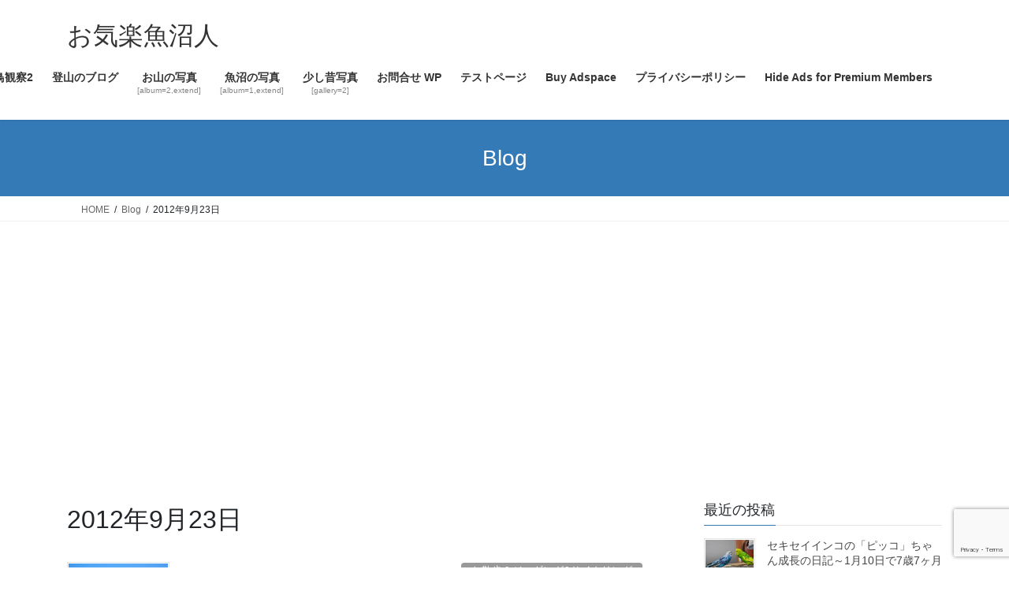

--- FILE ---
content_type: text/html; charset=utf-8
request_url: https://www.google.com/recaptcha/api2/anchor?ar=1&k=6LdhcEEsAAAAACkru-7J9Hru0PrEQvN1SZoWOuQt&co=aHR0cHM6Ly9tYjkyMy5uZXQ6NDQz&hl=en&v=PoyoqOPhxBO7pBk68S4YbpHZ&size=invisible&anchor-ms=20000&execute-ms=30000&cb=gdqke5w2ah9m
body_size: 48670
content:
<!DOCTYPE HTML><html dir="ltr" lang="en"><head><meta http-equiv="Content-Type" content="text/html; charset=UTF-8">
<meta http-equiv="X-UA-Compatible" content="IE=edge">
<title>reCAPTCHA</title>
<style type="text/css">
/* cyrillic-ext */
@font-face {
  font-family: 'Roboto';
  font-style: normal;
  font-weight: 400;
  font-stretch: 100%;
  src: url(//fonts.gstatic.com/s/roboto/v48/KFO7CnqEu92Fr1ME7kSn66aGLdTylUAMa3GUBHMdazTgWw.woff2) format('woff2');
  unicode-range: U+0460-052F, U+1C80-1C8A, U+20B4, U+2DE0-2DFF, U+A640-A69F, U+FE2E-FE2F;
}
/* cyrillic */
@font-face {
  font-family: 'Roboto';
  font-style: normal;
  font-weight: 400;
  font-stretch: 100%;
  src: url(//fonts.gstatic.com/s/roboto/v48/KFO7CnqEu92Fr1ME7kSn66aGLdTylUAMa3iUBHMdazTgWw.woff2) format('woff2');
  unicode-range: U+0301, U+0400-045F, U+0490-0491, U+04B0-04B1, U+2116;
}
/* greek-ext */
@font-face {
  font-family: 'Roboto';
  font-style: normal;
  font-weight: 400;
  font-stretch: 100%;
  src: url(//fonts.gstatic.com/s/roboto/v48/KFO7CnqEu92Fr1ME7kSn66aGLdTylUAMa3CUBHMdazTgWw.woff2) format('woff2');
  unicode-range: U+1F00-1FFF;
}
/* greek */
@font-face {
  font-family: 'Roboto';
  font-style: normal;
  font-weight: 400;
  font-stretch: 100%;
  src: url(//fonts.gstatic.com/s/roboto/v48/KFO7CnqEu92Fr1ME7kSn66aGLdTylUAMa3-UBHMdazTgWw.woff2) format('woff2');
  unicode-range: U+0370-0377, U+037A-037F, U+0384-038A, U+038C, U+038E-03A1, U+03A3-03FF;
}
/* math */
@font-face {
  font-family: 'Roboto';
  font-style: normal;
  font-weight: 400;
  font-stretch: 100%;
  src: url(//fonts.gstatic.com/s/roboto/v48/KFO7CnqEu92Fr1ME7kSn66aGLdTylUAMawCUBHMdazTgWw.woff2) format('woff2');
  unicode-range: U+0302-0303, U+0305, U+0307-0308, U+0310, U+0312, U+0315, U+031A, U+0326-0327, U+032C, U+032F-0330, U+0332-0333, U+0338, U+033A, U+0346, U+034D, U+0391-03A1, U+03A3-03A9, U+03B1-03C9, U+03D1, U+03D5-03D6, U+03F0-03F1, U+03F4-03F5, U+2016-2017, U+2034-2038, U+203C, U+2040, U+2043, U+2047, U+2050, U+2057, U+205F, U+2070-2071, U+2074-208E, U+2090-209C, U+20D0-20DC, U+20E1, U+20E5-20EF, U+2100-2112, U+2114-2115, U+2117-2121, U+2123-214F, U+2190, U+2192, U+2194-21AE, U+21B0-21E5, U+21F1-21F2, U+21F4-2211, U+2213-2214, U+2216-22FF, U+2308-230B, U+2310, U+2319, U+231C-2321, U+2336-237A, U+237C, U+2395, U+239B-23B7, U+23D0, U+23DC-23E1, U+2474-2475, U+25AF, U+25B3, U+25B7, U+25BD, U+25C1, U+25CA, U+25CC, U+25FB, U+266D-266F, U+27C0-27FF, U+2900-2AFF, U+2B0E-2B11, U+2B30-2B4C, U+2BFE, U+3030, U+FF5B, U+FF5D, U+1D400-1D7FF, U+1EE00-1EEFF;
}
/* symbols */
@font-face {
  font-family: 'Roboto';
  font-style: normal;
  font-weight: 400;
  font-stretch: 100%;
  src: url(//fonts.gstatic.com/s/roboto/v48/KFO7CnqEu92Fr1ME7kSn66aGLdTylUAMaxKUBHMdazTgWw.woff2) format('woff2');
  unicode-range: U+0001-000C, U+000E-001F, U+007F-009F, U+20DD-20E0, U+20E2-20E4, U+2150-218F, U+2190, U+2192, U+2194-2199, U+21AF, U+21E6-21F0, U+21F3, U+2218-2219, U+2299, U+22C4-22C6, U+2300-243F, U+2440-244A, U+2460-24FF, U+25A0-27BF, U+2800-28FF, U+2921-2922, U+2981, U+29BF, U+29EB, U+2B00-2BFF, U+4DC0-4DFF, U+FFF9-FFFB, U+10140-1018E, U+10190-1019C, U+101A0, U+101D0-101FD, U+102E0-102FB, U+10E60-10E7E, U+1D2C0-1D2D3, U+1D2E0-1D37F, U+1F000-1F0FF, U+1F100-1F1AD, U+1F1E6-1F1FF, U+1F30D-1F30F, U+1F315, U+1F31C, U+1F31E, U+1F320-1F32C, U+1F336, U+1F378, U+1F37D, U+1F382, U+1F393-1F39F, U+1F3A7-1F3A8, U+1F3AC-1F3AF, U+1F3C2, U+1F3C4-1F3C6, U+1F3CA-1F3CE, U+1F3D4-1F3E0, U+1F3ED, U+1F3F1-1F3F3, U+1F3F5-1F3F7, U+1F408, U+1F415, U+1F41F, U+1F426, U+1F43F, U+1F441-1F442, U+1F444, U+1F446-1F449, U+1F44C-1F44E, U+1F453, U+1F46A, U+1F47D, U+1F4A3, U+1F4B0, U+1F4B3, U+1F4B9, U+1F4BB, U+1F4BF, U+1F4C8-1F4CB, U+1F4D6, U+1F4DA, U+1F4DF, U+1F4E3-1F4E6, U+1F4EA-1F4ED, U+1F4F7, U+1F4F9-1F4FB, U+1F4FD-1F4FE, U+1F503, U+1F507-1F50B, U+1F50D, U+1F512-1F513, U+1F53E-1F54A, U+1F54F-1F5FA, U+1F610, U+1F650-1F67F, U+1F687, U+1F68D, U+1F691, U+1F694, U+1F698, U+1F6AD, U+1F6B2, U+1F6B9-1F6BA, U+1F6BC, U+1F6C6-1F6CF, U+1F6D3-1F6D7, U+1F6E0-1F6EA, U+1F6F0-1F6F3, U+1F6F7-1F6FC, U+1F700-1F7FF, U+1F800-1F80B, U+1F810-1F847, U+1F850-1F859, U+1F860-1F887, U+1F890-1F8AD, U+1F8B0-1F8BB, U+1F8C0-1F8C1, U+1F900-1F90B, U+1F93B, U+1F946, U+1F984, U+1F996, U+1F9E9, U+1FA00-1FA6F, U+1FA70-1FA7C, U+1FA80-1FA89, U+1FA8F-1FAC6, U+1FACE-1FADC, U+1FADF-1FAE9, U+1FAF0-1FAF8, U+1FB00-1FBFF;
}
/* vietnamese */
@font-face {
  font-family: 'Roboto';
  font-style: normal;
  font-weight: 400;
  font-stretch: 100%;
  src: url(//fonts.gstatic.com/s/roboto/v48/KFO7CnqEu92Fr1ME7kSn66aGLdTylUAMa3OUBHMdazTgWw.woff2) format('woff2');
  unicode-range: U+0102-0103, U+0110-0111, U+0128-0129, U+0168-0169, U+01A0-01A1, U+01AF-01B0, U+0300-0301, U+0303-0304, U+0308-0309, U+0323, U+0329, U+1EA0-1EF9, U+20AB;
}
/* latin-ext */
@font-face {
  font-family: 'Roboto';
  font-style: normal;
  font-weight: 400;
  font-stretch: 100%;
  src: url(//fonts.gstatic.com/s/roboto/v48/KFO7CnqEu92Fr1ME7kSn66aGLdTylUAMa3KUBHMdazTgWw.woff2) format('woff2');
  unicode-range: U+0100-02BA, U+02BD-02C5, U+02C7-02CC, U+02CE-02D7, U+02DD-02FF, U+0304, U+0308, U+0329, U+1D00-1DBF, U+1E00-1E9F, U+1EF2-1EFF, U+2020, U+20A0-20AB, U+20AD-20C0, U+2113, U+2C60-2C7F, U+A720-A7FF;
}
/* latin */
@font-face {
  font-family: 'Roboto';
  font-style: normal;
  font-weight: 400;
  font-stretch: 100%;
  src: url(//fonts.gstatic.com/s/roboto/v48/KFO7CnqEu92Fr1ME7kSn66aGLdTylUAMa3yUBHMdazQ.woff2) format('woff2');
  unicode-range: U+0000-00FF, U+0131, U+0152-0153, U+02BB-02BC, U+02C6, U+02DA, U+02DC, U+0304, U+0308, U+0329, U+2000-206F, U+20AC, U+2122, U+2191, U+2193, U+2212, U+2215, U+FEFF, U+FFFD;
}
/* cyrillic-ext */
@font-face {
  font-family: 'Roboto';
  font-style: normal;
  font-weight: 500;
  font-stretch: 100%;
  src: url(//fonts.gstatic.com/s/roboto/v48/KFO7CnqEu92Fr1ME7kSn66aGLdTylUAMa3GUBHMdazTgWw.woff2) format('woff2');
  unicode-range: U+0460-052F, U+1C80-1C8A, U+20B4, U+2DE0-2DFF, U+A640-A69F, U+FE2E-FE2F;
}
/* cyrillic */
@font-face {
  font-family: 'Roboto';
  font-style: normal;
  font-weight: 500;
  font-stretch: 100%;
  src: url(//fonts.gstatic.com/s/roboto/v48/KFO7CnqEu92Fr1ME7kSn66aGLdTylUAMa3iUBHMdazTgWw.woff2) format('woff2');
  unicode-range: U+0301, U+0400-045F, U+0490-0491, U+04B0-04B1, U+2116;
}
/* greek-ext */
@font-face {
  font-family: 'Roboto';
  font-style: normal;
  font-weight: 500;
  font-stretch: 100%;
  src: url(//fonts.gstatic.com/s/roboto/v48/KFO7CnqEu92Fr1ME7kSn66aGLdTylUAMa3CUBHMdazTgWw.woff2) format('woff2');
  unicode-range: U+1F00-1FFF;
}
/* greek */
@font-face {
  font-family: 'Roboto';
  font-style: normal;
  font-weight: 500;
  font-stretch: 100%;
  src: url(//fonts.gstatic.com/s/roboto/v48/KFO7CnqEu92Fr1ME7kSn66aGLdTylUAMa3-UBHMdazTgWw.woff2) format('woff2');
  unicode-range: U+0370-0377, U+037A-037F, U+0384-038A, U+038C, U+038E-03A1, U+03A3-03FF;
}
/* math */
@font-face {
  font-family: 'Roboto';
  font-style: normal;
  font-weight: 500;
  font-stretch: 100%;
  src: url(//fonts.gstatic.com/s/roboto/v48/KFO7CnqEu92Fr1ME7kSn66aGLdTylUAMawCUBHMdazTgWw.woff2) format('woff2');
  unicode-range: U+0302-0303, U+0305, U+0307-0308, U+0310, U+0312, U+0315, U+031A, U+0326-0327, U+032C, U+032F-0330, U+0332-0333, U+0338, U+033A, U+0346, U+034D, U+0391-03A1, U+03A3-03A9, U+03B1-03C9, U+03D1, U+03D5-03D6, U+03F0-03F1, U+03F4-03F5, U+2016-2017, U+2034-2038, U+203C, U+2040, U+2043, U+2047, U+2050, U+2057, U+205F, U+2070-2071, U+2074-208E, U+2090-209C, U+20D0-20DC, U+20E1, U+20E5-20EF, U+2100-2112, U+2114-2115, U+2117-2121, U+2123-214F, U+2190, U+2192, U+2194-21AE, U+21B0-21E5, U+21F1-21F2, U+21F4-2211, U+2213-2214, U+2216-22FF, U+2308-230B, U+2310, U+2319, U+231C-2321, U+2336-237A, U+237C, U+2395, U+239B-23B7, U+23D0, U+23DC-23E1, U+2474-2475, U+25AF, U+25B3, U+25B7, U+25BD, U+25C1, U+25CA, U+25CC, U+25FB, U+266D-266F, U+27C0-27FF, U+2900-2AFF, U+2B0E-2B11, U+2B30-2B4C, U+2BFE, U+3030, U+FF5B, U+FF5D, U+1D400-1D7FF, U+1EE00-1EEFF;
}
/* symbols */
@font-face {
  font-family: 'Roboto';
  font-style: normal;
  font-weight: 500;
  font-stretch: 100%;
  src: url(//fonts.gstatic.com/s/roboto/v48/KFO7CnqEu92Fr1ME7kSn66aGLdTylUAMaxKUBHMdazTgWw.woff2) format('woff2');
  unicode-range: U+0001-000C, U+000E-001F, U+007F-009F, U+20DD-20E0, U+20E2-20E4, U+2150-218F, U+2190, U+2192, U+2194-2199, U+21AF, U+21E6-21F0, U+21F3, U+2218-2219, U+2299, U+22C4-22C6, U+2300-243F, U+2440-244A, U+2460-24FF, U+25A0-27BF, U+2800-28FF, U+2921-2922, U+2981, U+29BF, U+29EB, U+2B00-2BFF, U+4DC0-4DFF, U+FFF9-FFFB, U+10140-1018E, U+10190-1019C, U+101A0, U+101D0-101FD, U+102E0-102FB, U+10E60-10E7E, U+1D2C0-1D2D3, U+1D2E0-1D37F, U+1F000-1F0FF, U+1F100-1F1AD, U+1F1E6-1F1FF, U+1F30D-1F30F, U+1F315, U+1F31C, U+1F31E, U+1F320-1F32C, U+1F336, U+1F378, U+1F37D, U+1F382, U+1F393-1F39F, U+1F3A7-1F3A8, U+1F3AC-1F3AF, U+1F3C2, U+1F3C4-1F3C6, U+1F3CA-1F3CE, U+1F3D4-1F3E0, U+1F3ED, U+1F3F1-1F3F3, U+1F3F5-1F3F7, U+1F408, U+1F415, U+1F41F, U+1F426, U+1F43F, U+1F441-1F442, U+1F444, U+1F446-1F449, U+1F44C-1F44E, U+1F453, U+1F46A, U+1F47D, U+1F4A3, U+1F4B0, U+1F4B3, U+1F4B9, U+1F4BB, U+1F4BF, U+1F4C8-1F4CB, U+1F4D6, U+1F4DA, U+1F4DF, U+1F4E3-1F4E6, U+1F4EA-1F4ED, U+1F4F7, U+1F4F9-1F4FB, U+1F4FD-1F4FE, U+1F503, U+1F507-1F50B, U+1F50D, U+1F512-1F513, U+1F53E-1F54A, U+1F54F-1F5FA, U+1F610, U+1F650-1F67F, U+1F687, U+1F68D, U+1F691, U+1F694, U+1F698, U+1F6AD, U+1F6B2, U+1F6B9-1F6BA, U+1F6BC, U+1F6C6-1F6CF, U+1F6D3-1F6D7, U+1F6E0-1F6EA, U+1F6F0-1F6F3, U+1F6F7-1F6FC, U+1F700-1F7FF, U+1F800-1F80B, U+1F810-1F847, U+1F850-1F859, U+1F860-1F887, U+1F890-1F8AD, U+1F8B0-1F8BB, U+1F8C0-1F8C1, U+1F900-1F90B, U+1F93B, U+1F946, U+1F984, U+1F996, U+1F9E9, U+1FA00-1FA6F, U+1FA70-1FA7C, U+1FA80-1FA89, U+1FA8F-1FAC6, U+1FACE-1FADC, U+1FADF-1FAE9, U+1FAF0-1FAF8, U+1FB00-1FBFF;
}
/* vietnamese */
@font-face {
  font-family: 'Roboto';
  font-style: normal;
  font-weight: 500;
  font-stretch: 100%;
  src: url(//fonts.gstatic.com/s/roboto/v48/KFO7CnqEu92Fr1ME7kSn66aGLdTylUAMa3OUBHMdazTgWw.woff2) format('woff2');
  unicode-range: U+0102-0103, U+0110-0111, U+0128-0129, U+0168-0169, U+01A0-01A1, U+01AF-01B0, U+0300-0301, U+0303-0304, U+0308-0309, U+0323, U+0329, U+1EA0-1EF9, U+20AB;
}
/* latin-ext */
@font-face {
  font-family: 'Roboto';
  font-style: normal;
  font-weight: 500;
  font-stretch: 100%;
  src: url(//fonts.gstatic.com/s/roboto/v48/KFO7CnqEu92Fr1ME7kSn66aGLdTylUAMa3KUBHMdazTgWw.woff2) format('woff2');
  unicode-range: U+0100-02BA, U+02BD-02C5, U+02C7-02CC, U+02CE-02D7, U+02DD-02FF, U+0304, U+0308, U+0329, U+1D00-1DBF, U+1E00-1E9F, U+1EF2-1EFF, U+2020, U+20A0-20AB, U+20AD-20C0, U+2113, U+2C60-2C7F, U+A720-A7FF;
}
/* latin */
@font-face {
  font-family: 'Roboto';
  font-style: normal;
  font-weight: 500;
  font-stretch: 100%;
  src: url(//fonts.gstatic.com/s/roboto/v48/KFO7CnqEu92Fr1ME7kSn66aGLdTylUAMa3yUBHMdazQ.woff2) format('woff2');
  unicode-range: U+0000-00FF, U+0131, U+0152-0153, U+02BB-02BC, U+02C6, U+02DA, U+02DC, U+0304, U+0308, U+0329, U+2000-206F, U+20AC, U+2122, U+2191, U+2193, U+2212, U+2215, U+FEFF, U+FFFD;
}
/* cyrillic-ext */
@font-face {
  font-family: 'Roboto';
  font-style: normal;
  font-weight: 900;
  font-stretch: 100%;
  src: url(//fonts.gstatic.com/s/roboto/v48/KFO7CnqEu92Fr1ME7kSn66aGLdTylUAMa3GUBHMdazTgWw.woff2) format('woff2');
  unicode-range: U+0460-052F, U+1C80-1C8A, U+20B4, U+2DE0-2DFF, U+A640-A69F, U+FE2E-FE2F;
}
/* cyrillic */
@font-face {
  font-family: 'Roboto';
  font-style: normal;
  font-weight: 900;
  font-stretch: 100%;
  src: url(//fonts.gstatic.com/s/roboto/v48/KFO7CnqEu92Fr1ME7kSn66aGLdTylUAMa3iUBHMdazTgWw.woff2) format('woff2');
  unicode-range: U+0301, U+0400-045F, U+0490-0491, U+04B0-04B1, U+2116;
}
/* greek-ext */
@font-face {
  font-family: 'Roboto';
  font-style: normal;
  font-weight: 900;
  font-stretch: 100%;
  src: url(//fonts.gstatic.com/s/roboto/v48/KFO7CnqEu92Fr1ME7kSn66aGLdTylUAMa3CUBHMdazTgWw.woff2) format('woff2');
  unicode-range: U+1F00-1FFF;
}
/* greek */
@font-face {
  font-family: 'Roboto';
  font-style: normal;
  font-weight: 900;
  font-stretch: 100%;
  src: url(//fonts.gstatic.com/s/roboto/v48/KFO7CnqEu92Fr1ME7kSn66aGLdTylUAMa3-UBHMdazTgWw.woff2) format('woff2');
  unicode-range: U+0370-0377, U+037A-037F, U+0384-038A, U+038C, U+038E-03A1, U+03A3-03FF;
}
/* math */
@font-face {
  font-family: 'Roboto';
  font-style: normal;
  font-weight: 900;
  font-stretch: 100%;
  src: url(//fonts.gstatic.com/s/roboto/v48/KFO7CnqEu92Fr1ME7kSn66aGLdTylUAMawCUBHMdazTgWw.woff2) format('woff2');
  unicode-range: U+0302-0303, U+0305, U+0307-0308, U+0310, U+0312, U+0315, U+031A, U+0326-0327, U+032C, U+032F-0330, U+0332-0333, U+0338, U+033A, U+0346, U+034D, U+0391-03A1, U+03A3-03A9, U+03B1-03C9, U+03D1, U+03D5-03D6, U+03F0-03F1, U+03F4-03F5, U+2016-2017, U+2034-2038, U+203C, U+2040, U+2043, U+2047, U+2050, U+2057, U+205F, U+2070-2071, U+2074-208E, U+2090-209C, U+20D0-20DC, U+20E1, U+20E5-20EF, U+2100-2112, U+2114-2115, U+2117-2121, U+2123-214F, U+2190, U+2192, U+2194-21AE, U+21B0-21E5, U+21F1-21F2, U+21F4-2211, U+2213-2214, U+2216-22FF, U+2308-230B, U+2310, U+2319, U+231C-2321, U+2336-237A, U+237C, U+2395, U+239B-23B7, U+23D0, U+23DC-23E1, U+2474-2475, U+25AF, U+25B3, U+25B7, U+25BD, U+25C1, U+25CA, U+25CC, U+25FB, U+266D-266F, U+27C0-27FF, U+2900-2AFF, U+2B0E-2B11, U+2B30-2B4C, U+2BFE, U+3030, U+FF5B, U+FF5D, U+1D400-1D7FF, U+1EE00-1EEFF;
}
/* symbols */
@font-face {
  font-family: 'Roboto';
  font-style: normal;
  font-weight: 900;
  font-stretch: 100%;
  src: url(//fonts.gstatic.com/s/roboto/v48/KFO7CnqEu92Fr1ME7kSn66aGLdTylUAMaxKUBHMdazTgWw.woff2) format('woff2');
  unicode-range: U+0001-000C, U+000E-001F, U+007F-009F, U+20DD-20E0, U+20E2-20E4, U+2150-218F, U+2190, U+2192, U+2194-2199, U+21AF, U+21E6-21F0, U+21F3, U+2218-2219, U+2299, U+22C4-22C6, U+2300-243F, U+2440-244A, U+2460-24FF, U+25A0-27BF, U+2800-28FF, U+2921-2922, U+2981, U+29BF, U+29EB, U+2B00-2BFF, U+4DC0-4DFF, U+FFF9-FFFB, U+10140-1018E, U+10190-1019C, U+101A0, U+101D0-101FD, U+102E0-102FB, U+10E60-10E7E, U+1D2C0-1D2D3, U+1D2E0-1D37F, U+1F000-1F0FF, U+1F100-1F1AD, U+1F1E6-1F1FF, U+1F30D-1F30F, U+1F315, U+1F31C, U+1F31E, U+1F320-1F32C, U+1F336, U+1F378, U+1F37D, U+1F382, U+1F393-1F39F, U+1F3A7-1F3A8, U+1F3AC-1F3AF, U+1F3C2, U+1F3C4-1F3C6, U+1F3CA-1F3CE, U+1F3D4-1F3E0, U+1F3ED, U+1F3F1-1F3F3, U+1F3F5-1F3F7, U+1F408, U+1F415, U+1F41F, U+1F426, U+1F43F, U+1F441-1F442, U+1F444, U+1F446-1F449, U+1F44C-1F44E, U+1F453, U+1F46A, U+1F47D, U+1F4A3, U+1F4B0, U+1F4B3, U+1F4B9, U+1F4BB, U+1F4BF, U+1F4C8-1F4CB, U+1F4D6, U+1F4DA, U+1F4DF, U+1F4E3-1F4E6, U+1F4EA-1F4ED, U+1F4F7, U+1F4F9-1F4FB, U+1F4FD-1F4FE, U+1F503, U+1F507-1F50B, U+1F50D, U+1F512-1F513, U+1F53E-1F54A, U+1F54F-1F5FA, U+1F610, U+1F650-1F67F, U+1F687, U+1F68D, U+1F691, U+1F694, U+1F698, U+1F6AD, U+1F6B2, U+1F6B9-1F6BA, U+1F6BC, U+1F6C6-1F6CF, U+1F6D3-1F6D7, U+1F6E0-1F6EA, U+1F6F0-1F6F3, U+1F6F7-1F6FC, U+1F700-1F7FF, U+1F800-1F80B, U+1F810-1F847, U+1F850-1F859, U+1F860-1F887, U+1F890-1F8AD, U+1F8B0-1F8BB, U+1F8C0-1F8C1, U+1F900-1F90B, U+1F93B, U+1F946, U+1F984, U+1F996, U+1F9E9, U+1FA00-1FA6F, U+1FA70-1FA7C, U+1FA80-1FA89, U+1FA8F-1FAC6, U+1FACE-1FADC, U+1FADF-1FAE9, U+1FAF0-1FAF8, U+1FB00-1FBFF;
}
/* vietnamese */
@font-face {
  font-family: 'Roboto';
  font-style: normal;
  font-weight: 900;
  font-stretch: 100%;
  src: url(//fonts.gstatic.com/s/roboto/v48/KFO7CnqEu92Fr1ME7kSn66aGLdTylUAMa3OUBHMdazTgWw.woff2) format('woff2');
  unicode-range: U+0102-0103, U+0110-0111, U+0128-0129, U+0168-0169, U+01A0-01A1, U+01AF-01B0, U+0300-0301, U+0303-0304, U+0308-0309, U+0323, U+0329, U+1EA0-1EF9, U+20AB;
}
/* latin-ext */
@font-face {
  font-family: 'Roboto';
  font-style: normal;
  font-weight: 900;
  font-stretch: 100%;
  src: url(//fonts.gstatic.com/s/roboto/v48/KFO7CnqEu92Fr1ME7kSn66aGLdTylUAMa3KUBHMdazTgWw.woff2) format('woff2');
  unicode-range: U+0100-02BA, U+02BD-02C5, U+02C7-02CC, U+02CE-02D7, U+02DD-02FF, U+0304, U+0308, U+0329, U+1D00-1DBF, U+1E00-1E9F, U+1EF2-1EFF, U+2020, U+20A0-20AB, U+20AD-20C0, U+2113, U+2C60-2C7F, U+A720-A7FF;
}
/* latin */
@font-face {
  font-family: 'Roboto';
  font-style: normal;
  font-weight: 900;
  font-stretch: 100%;
  src: url(//fonts.gstatic.com/s/roboto/v48/KFO7CnqEu92Fr1ME7kSn66aGLdTylUAMa3yUBHMdazQ.woff2) format('woff2');
  unicode-range: U+0000-00FF, U+0131, U+0152-0153, U+02BB-02BC, U+02C6, U+02DA, U+02DC, U+0304, U+0308, U+0329, U+2000-206F, U+20AC, U+2122, U+2191, U+2193, U+2212, U+2215, U+FEFF, U+FFFD;
}

</style>
<link rel="stylesheet" type="text/css" href="https://www.gstatic.com/recaptcha/releases/PoyoqOPhxBO7pBk68S4YbpHZ/styles__ltr.css">
<script nonce="QfCErhqjgr8vULQCMIl0MA" type="text/javascript">window['__recaptcha_api'] = 'https://www.google.com/recaptcha/api2/';</script>
<script type="text/javascript" src="https://www.gstatic.com/recaptcha/releases/PoyoqOPhxBO7pBk68S4YbpHZ/recaptcha__en.js" nonce="QfCErhqjgr8vULQCMIl0MA">
      
    </script></head>
<body><div id="rc-anchor-alert" class="rc-anchor-alert"></div>
<input type="hidden" id="recaptcha-token" value="[base64]">
<script type="text/javascript" nonce="QfCErhqjgr8vULQCMIl0MA">
      recaptcha.anchor.Main.init("[\x22ainput\x22,[\x22bgdata\x22,\x22\x22,\[base64]/[base64]/MjU1Ong/[base64]/[base64]/[base64]/[base64]/[base64]/[base64]/[base64]/[base64]/[base64]/[base64]/[base64]/[base64]/[base64]/[base64]/[base64]\\u003d\x22,\[base64]\\u003d\\u003d\x22,\x22w7k4w6UpfcOAD3rDjlLCisOCwo1Mf8KsQXkUw5HCi8OOw4VNw5TDk8K4WcOKOAtfwrF9P31swrptwrTCtC/DjyPCu8K2wrnDssKhdizDjMKmeH9Ew5vCjiYDwq4/XiNiw5jDgMOHw5HDk8KncsK9worCmcO3YcOPTcOgF8OrwqosdcOlLMKfMcOaA2/Cl1zCkWbCtMOsIxfCrMKFZV/DisORCsKDbMKgBMO0wqzDuCvDqMOTwpkKHMKGXsOBF2cmZsOow5DCnMKgw7A5wpPDqTfCpMOXICfDl8KqZ1NawqLDmcKIwp8wwoTCkgDCksOOw69JwqHCrcKsO8KZw48xWlAVBUnDusK1FcK8wrDCoHjDvMKawr/Cs8K0wqbDlSUCMCDCnCvCrG0IIjBfwqImVsKDGWRuw4PCqCnDqkvCi8KKFsKuwrIzZcOBwoPCmnbDuyQIw5zCucKxWlkVwpzCl39yd8KgGGjDj8OeB8OQwosIwrMUwoonw6rDtjLCssKrw7Aow5zCtcKsw4d0QSnClh/[base64]/TMOTSsOSwqHCjERcwoDDghkzXXrCijExw64tw7LCtR9Gwo4fHyPCtMKTwqDClHrDsMOxwrZXb8OjRcK5RTgJwq3Cvg7ChcK/dw4WWg0eTBnCqToLeFQPw5EZbgNIY8K2wpkHwrTCssOqw4bDosOaCwk0wojCsMOEDhoCw7/DtXA8WMKoIl5KSwTDh8OJw77Dk8OsTsOPAWgKwqNzQTHCk8OrdEvCicO2G8KuUmDCvMKGFT85JsO1PWDCiMOLZ8K3w7rCnhNDwr/[base64]/[base64]/N29yTcKSbCHCmsO1LFjDn8OHw79Twr5uOMO0w44iccOdbw5dQMOSw4rCsm07w73CjTLCvjDDqlzCn8OQwq1+wonDoCPDpndmw4UZwpHDhsOvwqkScV/Dl8KEVzRwV3dOwr5zH3LCu8O4U8KQBHlXw5FJwpdXFsKZY8OUw5/DoMKiw6/DjDEKZcK4IX7CokBeORsnwqNAeUIjf8KwH0tpQXxOVl50YywKPcO0NgpdwoDDgFrDhsKow5k2w5DDggzDjnJ5UMKAw7/[base64]/SEvDtsKsw4XDo3rDjXooZFVxJG5qwr/[base64]/CsTzDhjHDo8OmejpHWMO1RkRlZ2nDhE4MOQXCjkVhDcOGwoIXWQsXUAPDv8KYHBZdwq7DswPDu8K2w6owOELDp8OtE0/DlhMeD8K6T1E8w4fDmkPCoMK8woh+w7gMP8ONcWLDpsKIwq0wAmPDvsOVcQ3DrsOKQMOfwr/CnTEFwoXCpUprwrU1C8OPA0rCl2TDoxvCpcKQJMKPwrgETcKYMsOlBMKFIcKObQfCtwFyC8KSWMKMfDcEwrTDhsO3wocCI8OlEH7DoMOkw4LCrVs4RMO2wqgawqMjw7DCpUAfFsKuwoBvH8OEwqgFVFhLw7PDlcKcHsKUwo/CjMKBHcKMBCzDvMO0wr9SwpLDkMKewoDDjsOmXcOJEVgmw7Y7OsK9O8OJMAFCwqlzFFjDtWIsGW0iw6PCs8Kzwp1/wpTCjMKgahrCjzLDvcKbHcO1woDCpmTCi8OoVsOPRcOOQyogw7kqRMKQUMOnP8Krw7zDmy7Dp8OBw481JsOoDUPDpUl0wqMKRMOPYyJZQMOKwrF7fGbCpU7Du1rCpwPCoWpZwqQsw6PDmTXCpg8nwoQrw5PClz/Dn8O1CUfDhmDDjsOAwrbDpcONF0PDn8Ksw6krwrnCuMO6w4/[base64]/ChsK5FAFZIC3CgW5iw709IMKWw5LDm2p+wpofwqrDjgPCtVHDumHDqcKew50NEsKNJcKXw6JbwrfDpxHDiMKSw7bDtcOBA8KQXMOcYWo3wqHCrTzCgBPDr0d/w5wFw73CkcONw5JlH8KResOWw4PDvcKOWsKpwrTCjnXCsEfCrR3Cm09Lw7N2VcKiw49ta20KwqTCtVA+cGPDsgTClMKyZEMrwo7Cp2HDoC8uw4tgw5TCscOQw6Y7IsO9KcOCWMOLw4hwwqHCuRdNPcKkP8O5w6bCtcKrwo/[base64]/CrcOaBMKPUinCucO0a8Kgw4MERWtPD8Oie8KJaCopekPDn8KUwqbDvsOHwrkdwpwnIgLChSTDtl7CqcO4wrzDsEMMw65jSCM6w7PDtm3DkSBjJW3DlRVKw7vDmAPCosKWworDtxPCqMK9w7hCw64LwrNJwoTDi8OSw5rCnDtpQgtqER8ewp/CncOgwozClMO7w6zCkUbDqh8/NV54EsKYekrCmn01w5XCs8K/MMO5wqJWMsK1wonClMOKwpIlw7TCuMOlw6/[base64]/CvsKnfsOAOw4xbC/CvBBtwos5wpLCgSjDmi4Wwp/Ds8KVY8KaA8KEw7nDncKOw5FJBsORAsKfPlTCg1vDh2UWITzCo8O9w5gOSVpEw4HDkXcIXSfCp1UYMcK+W1cGw57CqzDCnXE/[base64]/w77DjmhJNykkw5jDmcKZw5Jpwo3Dl0E1ZykOw4vDuwcEwp3CrMOXw44gw4MsMlzDs8OSMcOmwrsjYsKGw7FKYwnDh8OLR8OPbMOBWU7CuUPCjh7Dr0/CtsKGIcKnMcOhMV7DpxDDuRLDp8Oswr7CgsKxwqMWe8OZw5B+axnDvgvDhUDCjFfCthIKTQbDqsOqw6zCvsKxw4TCmktMZErCnVNFWcOiw5DCg8Ktw5/CmibDkBRdZ0oGGWhvX3HDokXCjcKbwr7CmcK5FMO2wrrDuMOHVWfDiHDDqyDDlsOwAsOgwo7DqcKWw6XCv8KmLQcQwrxswqrCgk5HwpzDpsOOw4U4wrx6wr/CvcOeSSvDmg/[base64]/[base64]/CgDHDgiQdWsOUOcO4w7FdHsKPw6NjbWLDvmx1wqvDsHTDm2FnE0jDjcOjDMOhEcOWw7c7w68jSMOUMWJwwqbDgMOVw7fDvMKGBTU9BMOFRsKqw4rDqcKWO8KjNcKhwoJmBMKzZ8KMTsKKY8OWX8K/wrXCrAU1wp1VLsOqUikDO8KOwonDjwTClCNIw57CtFPClMKTw4XDsATClsOVwqLDhcOrbsO/O3HChcOqJcOuCUNWB2svIVjCtm4ewqfCml3DiDTCrcOrEMK0QmA6dHvCjsOWwogDJzjDmcOzwr3ChsO4w6EHLMOowq5YFcO9LMOYAMKpw6bDrcKocETCqCEPGHg1w4QnUcOdBwN9YsKfwpTCgcKKw6FNHsOawoTDkS8/w4bDsMOBwrjDtsO3woF0w77Ct2nDlBHCp8K+w7DCo8OAwrXCj8OLw4rCu8KwWCQlD8KVw7Bowqc5RUPCi3vCs8K4w5PDm8KNEMKYwpPCpcO7FEIMZwp1ScKnVcKdw6jDvVnDlwRSw4nDlsKAwoHDmH/DsGXDnUfCtUDCnjs7w4BXw7g+wosCw4HDqW41wpUNw5HCoMKSHMOJw7xQQMK/[base64]/IsKFFk/DmUJ7wofCmMORHGXCimwKXsOuBcKZwqMEYnPDuC5Fwq/CgzxJwp/[base64]/[base64]/DscKyw63CqAc/AMKMwqjDtMOyw6pSw70CVXs7QiPCkivDkgPDg37CnsK0HMKKwpHDljDCmj4Aw7UbX8KtPXDCm8OfwqHCn8KFc8KWcRotwpJQwoB5w4ZTwptcEsKqI14/[base64]/CscOowqY1F0IHw6cYZE4Tw71VNsOpwq3DoMKvOHQ5SV3DpsOdwprDuTHCvsKdTMOrOzzDq8KkVhPDqwhMZnZMa8OQwqrDv8Kkw63DnikscsKaH23DikoSwqcww6bCksKjVxJMHMOIecOSTU/DvwXDo8O3eGNzeEQ/wqHDvHnDpSTCghXDsMO9GcKvJcKowo3CrMOyPXxbwqnCtMKMJwFRwrjDm8OMwonCqMO0dcK3EFENw6pWwrFkwrvChMOXwpIOWlTDocKSwrxhTCpqwpQiC8O+birCqwFvezgrw6RKZMKQZsK3w6RVw75XLcOXeSo1wppEwqLDqsO0YFN3w6rCpsKLw77CpMOLN1/[base64]/w48Mw6XCmXY/Y8OAQz8yDGzCvVXDnC16wooiw5HDjMKzfMKjZDMDR8K9IsK/wr4HwrQ8Bz/Cm3pPZMKPE2vCpWnCusOLw7I7UsOuSMOHwppDwp1iw7XDgixaw5U/wrB2TMOXDFoqw4rCp8KQIiXDpsO9w5VFwqVRwpgscl3DlC3DuHDDiloZLQJweMK8L8Kyw7UMMhDDgcKww6jCnsKRN0zCih3CjsOuDsO3Gw3Dg8KMw78KwqMUwobDm2YrwpjClDXCl8KvwqZWBDJTw48EwpfDpcO0eh/DtT3Cq8K6dsOOe3JOwqXDnAzCnTAjfsO/w4h8b8OWWnJNwq0STsOkX8KTWcORElAcwq4vwrfDm8OUwqbDpcOKwrZfw4HDhcOMWcOcTcOEdnDChkjClHrCrXUgwpHDtsOQw5MHw6zCq8KeKMO4wpdsw5nCssKhw7fDkMKowrHDiHTCoAHDsXlsKsK9EMO0UBR3wqkLwptHwo/DpsOcGEzDmkpGMsKhGkXDpz8AGMOswpbCmcOBwrDCucObK23DpcK/w5Mow5/DkHbDhhobwp3Cj1oUwqnCgMOnecOXwrbDi8KeAxYDwpbCimw7MsKawrUoQcOIw7kDXG1TecOQF8KQaHLDtidPwoZ3w6PDm8KSwqAvbcOgw4vCr8OXwqTDv1LDoVUowr/CkcKHwqXDqsOzZsKawrsKLHR3c8Oww7/Cln4YHDzCp8O4WVhmwqDDsT5/wqtea8OmLMKvSMOhUBglG8ONw4vCgmcTw7tPMMKuwpo9dEvCnMOawqnCqMOkT8Opcl7Dow1uwqEYw7RMHzLCvMKoJcOswp81fsOGT0zCscOkwpvDlygjw6NxXsKcwrVAS8KBZ3V6w6MnwpjCqcOGwpx/w5wrw6gPdlLCn8KXwrLCv8OOwpg9DMOuw6PDjlg/wozCvMOKwrXDgVo6V8KIwogiAyVxKcOGw4PDnMKmwopBRAJUw5AHw6nCnADCpTUjfMKpw4PDoxDCtMKJOcOnQ8OOwo5OwqtyEzkbw7PCgHXCusOVMcOSw4kgw51BS8KWwqN8wqPCjiZSEBsMXVtjw41kesOuw4ltw7/Dp8O1w7cfw5nDuXnDlsKgwqzDowHDvBgVw44sDVvDoXNMw7XCtXDCpRfCuMOtwqnCu8KxCMK1woxLw4EyVT9TbXViw61jw6LDjn/DtcK4wqrCj8K4worDpsKIdFlHCjwGM0l3BUPDrMKPwp9Sw4RVOMKxYsOJw5vDrMObGcOgwqrCgHcIA8OJD2vCh2cjw7rDhi7Cnk8IZsO+w7M3w7fChm1tJhzDhsKwwpcVE8KawqDDvsOaXsOpwroATy/CmGDDvDZnw6LCl115f8KCF3LDuR1rw6VjUsKfJsKqO8KhCVskwpIGwopXw4kdw4V3w73DvgtjWywiIsKJw5tKF8KnwrXDt8OwGcKDw4/DrVRZAcOhKsKzeUbCoxx8wrJvw7zCkHRxc0d/w63Ct2Qqwo11G8OaGsOkAno5MCVGwqnCpH9aw63CmlLCuFXDpMKAa1vCuEhgRMOHw4Bww7A+XcOnPw9bQ8OxcMKXw7tow5kpIQlKdcOewr/Cg8O3OMKoOz/[base64]/[base64]/Dm2FTw5hsaW7DtMKqw6sZSsOXwq0vwrHCsVTCvTYhLFnCl8KWCsO8AnPDrHbDgAYCw6DCsXFuGMK+wphTXDTDgcKswovDjMKRw63Cq8O2C8KAEsKnccOka8OWwodZb8KpcwsGwqzDhm7DncK/fsO/[base64]/w6nCjsO8bXEKc8Krwp3DoGdKwoPCnCfCuQkkw65LDSUyw6PDiGhCXjjCvTQyw6LChSjDiVkRw7ROOsO9w5vCoTHDs8KJw6wiwqvCsERjw5VKVcObb8KLTMKje1vDtClkFWgEF8O3KAgOwqjDgxrDtMOmw5rCn8KZCz5ywo4bw5J3cyE4w63DoWvCp8O2YnjCiB/CtVrCoMOEFXY3NXtAw5DCucOwacKzwrHCqcOfKcK3S8KZXRDCvsKWDmLCvMOSGzpvw6kCXS4vw6ltwo8CO8OcwpcMw6vDjcO/wrQAOnvCgm1rMVDDtkjDqsKUw5TDhsOPL8OTwo3Dq0pvw6pMRMKyw6FbUUTClcK1csKfwrESwqNbVHwhMcOjw6XDgMOVRsKeJcOxw6TClh4kw4bDrMK+J8KxBwvDg0NTwrLDtcKXworDisKYw41JIMOfw6YwEMK/L14wwr3DjXYzBnYDJ3/DpFHDuxJAIDjClsOYw7VubMKbJQJHw6NBcMOEwq1Tw7XCiDMYUcOrwrMjXMO/woocX0Rfw6tMwokcwp3DvcKdw6LDsFlFw5Miw6rDhAw0VcOMwp1xX8K9DUbCpAPDsUQJWMKeQmXCvgtqG8OpFcKDw5jCshnDp2ZbwqAJwpcOw6Jpw5/CksOKw6LDm8KmXxjDmhAVU2BIUxwEwrBKwqIuwrF2w7BhIi7ClgfCk8KMwqAHw69Sw6LCnlgww5jCsz/Dr8OPw5/CmHbDgQ/[base64]/DvcOEdMO8wqzCkcObwolGIW3CjsKBU8OGwrXCmMOsZcKfdjhybU/DssOrD8OaLG0Bw4NVw4rDrTUUw4rDvsKwwrY4w5suSVsKCgJWwqZqwovCs1UDRsO3w5bCnjYtBFjCnTRZBcOTMMOpf2bDqcOEwpZPMMKpPgdlw4MFworDk8O4AxTDu2nDpsOQOX4xwqPClsOFw73DjMOFw7/CrmFiwrPCrjPCkMOkF1NiRTwqwozCkMOqw4rCtcKlw44yU159URsxwpzCjU3Dp3vCpcOyw7vDuMK0Q1TDnGzDnMOow4/[base64]/L8OPS2vDvcODcRXConXDvMKBw4osFcKSw6fCgEzChcKjQxp5BMONRcOPwoHDjcO4wrUqwrzDlVQ6w7/[base64]/DuFDCu0XCqcONwprCnMKXG8KtGnNhwqjDvQk2MMKHw67CgGwrKEbCvhdXwq1pVcKuBzHDlMOHDsKxcjh7aBRCPMOxLCrCkMO2w68mEGQLwpDCj2Z/wpXCscO/dT0TTxxhw4xzwrPCssODw5PCgg/DtcOYE8OLwpXCjSjDonDDrCZMbsOzDDfDh8KqZ8OGwotbw6bDmzfCicKtwqRnw7lSwoHCgGVhUMKRAHkswrt4w6Eywp/[base64]/wqs/[base64]/DssOdw4Fad8OaVsOIY8OFc8KKw7ZGw786wqzCkhE7worCklZLwp/CkDBlw5nDhEF/VEcvf8Kqw5BOLMOVPcK0ccO6A8Kjb1Euw5d9KDPCmMO/w7DDjmfDqQ87w5RkGcOXCsKVwqzDuU1EB8O0w4LClBE3w5HCr8OGwoVxw5fCqcKwDxHCtsKbXmEIw67CiMOdw7odwo4ww73DtB93wqHDsEFew4DCjsONJcKzwqsHeMKwwp1ww78vw5nDvsOgw6cwO8ODw4/CncKwwphUwpbCt8OFw6jDlHPCtBslDQbDrx1NVxJAOcOcUcO8w7AXwrsgw7DDrTk8w6cswrDDjCbCicKywobDicOzIsKzw71wwoQ4N25FJ8Onw5Y8w4HDusKTwprCm3TDvMOXSCYaYsOALxJpcSIYVTHDnjkvw7vCtywgI8KXV8O/[base64]/CrcK2w4lMIAjDgmXCkzBrw5wxwrFDFj4YwoJWcQPDtzUgw5zDh8KNDx5PwrZAw4kuwpTDix7Cmx3DksKYwq7Dk8OiBlJ3L8O1w6rCmCDConMBI8OxQMOnw6kNW8K4woHCssKxwojDkcOsE1MEaAfClmjCssOJwqXCjAoNw6DCr8OAGX7CscKwR8KyGcOywrrDsy/[base64]/[base64]/bEgNbMO3woDDh8OZAGLDiFjCrC5qHcOLw4/DjsKHwrfCg2Usw4LChsOYcMOlwocBLxfDhcK7NVkvw7PDsjbDvDxNwo1mB1YcEGnDgkPCuMKiHADDn8KXwoMsasOGwqXDucO9w5zChcKmwrbCiGLCu0TDuMOiUlDCqMOLDSvDvcOWwoLCj2DDh8KqHSPCssOJesKawpPCqwjDrQNVw59fKSTCssOHFsKES8O/d8OHfMKdwoUWaVDChhTDo8K4RsOJw7LDqVHCmlEtwrzCm8KWwpPDtMK4HhnDmMOhw51NXQLCi8K+e1RuRFnDoMK9dBI4bsKfC8KmTcKmwr/CssOhR8KyZsOqwrB5Z0zCsMOowqLCicO3w7kxwrXCpR9LIcOmHzXCv8OeSyJ3wp5Vwp18U8K/w6MEw6FIwpHCrhjDjMKjccKSwoMHwqY4w43CmggWw6HDln3CkMO8w65QT3tBwp7DlD5twrNbP8Osw7nCtA5TwobDoMOfFsKWFmHDpgDClyRGw5ktw5cgMcKCA1Iswp/DisOawpPDt8KjwozDgcOMdsK3ZsKDw6XDqMKTwoPCrMKsAsOjwoUOwrdresKKwq7Co8O0w5/[base64]/[base64]/Cg8OdKSJZwogsUsKXYcO3wq/DsAA/LXrDihcYw69zwrIGeSsMGcKZWsK1wocIwrwDw5dGLsK4wr15w7tOQcKQBcKxwr8Fw7DCpMOMFwpsGxHCkcO/wr7ClcOKw5DDqMOCwohbJCnDvMO0IsKQw4rDq3QWZMK/w6oTEz7CrsKhwr/DlgrDlMKIGXvDi0jCi3R1e8OkFQXDmsO2w5olwoHDpmAUDEI8NsK1wrdKSsKgw5MdTUHClMKwelTDpcKYw5Nbw7fDm8Kzw5x+TAQNw4nClhtRwpZodAEXwp3DtsOJw6/DocKow6IdwrjChQ49wr3Ci8KsOMOAw5RFTcOvLh7CmX7CkcOjw57CumlgO8O1w4UqJH4gZT3CksObRTfDm8Kjwp9fw4AUQnXDpTAiwpXCrsK+w6nCt8O5w4dGXXUccGIkeDvCt8O2QmFfw6/CniXCrTAgwpE+woIiwoXDkMOUwqENw63Dg8OgwovDpDTClDXCrigSw7QkOzDCocOOw7vDscKXw7zCocOhLcKkcMOdw4PCkkfCl8KawoJPwr3CpHpSw4XDvMKzHCAYwpvCqjfDlSXCssOVwprCizo/[base64]/[base64]/CnEDDrVjCi8OBHsO4O8Ocwp/Dp8OuwofCnhVTw5Byw7R2fCYDw6XDrMKfNWALeMOrwpVhAsKhwqLChQ7DosO1DMKRccOhWMK7bsOGw6xJwpkOw60Jw4pZwqkRL2LDmy/ChVh9w4Ibw4E+EinCscKRwrzCu8OsJjDDph7Dv8K4wrbCqyNQw4TDn8KgPcKCVcOFwrHDq2NEworCpgjDlcO1wprCl8K/J8KyIzQkw5DChydZwocUwp91EmhKXFLDjMOnwoRoRzpzw4vCpwHDuBXDozIIFmVEEw4vwqhMw6bCsMO0wqnDj8KvacORw5cYw6Mjw6IYwqDDnMOlw4/Dj8KFbsOKOzlmDGh6cMKHw4x/wqJxwqgsw67DkB4CZ3RsRcK9EMK1UlrCqMOYXkAnwqrCp8OywrzDg3zDm3PCocOLwr7CksKgw6ARwrnDkMOWw6XCkARZOMKPw7fDsMKhw54yQ8O3w4XCucONwo8lBsOGEjrCmmc/wqHCm8OQIUXDoyFzw4pKVwRqdmDCrcO6TDINw4o0wp4mbRtqQ1cSw6TDv8KawpddwqMLCG0vUcKnOBZMP8KHwpvClcKBbMOwecKww7bClcKzYsOrHsK5w4E7wpAhwqbCoMKNw717wrZHw5nDl8KzNMKbYcKxaDPDrMKxw4o1WmXDs8KTB2vDmmXDs2jCpy8ELiHDtC/Dj18OF3J5FMOaRMO7wpF+YlrDuDZkTcOhLWN0wrVGw6/DusK9J8KTwrHCrMOdw4t9w70aFsKcNT/DsMOCV8Oaw5nDrAvChsOjwqFhWcOxCGnCisOvGztOTMOcw4zCvy7Du8OKBGAqwrfDnkjChMKLwrrDucO2IirDmcKUw6XCgXbCukRewr7Dv8K1wqw/w5MTwqrCncKiwqTDqGDDmsKPwrTDn1lTwo1Kw5sDw4bDr8KDaMKlw7QrCsOee8KsUlXCqMOIwqRJw5vCqzrCih4lQA7Cvj8UwrrDoDA1LQ/Csy/DvcOjRsKQwo02OgTCncKLK3Mrw4DDvsOww4bCmMK2e8Kqwr1GNl/CjcO7M1gaw6rDmXPDj8Otwq/Du2bDkjLCrsK/[base64]/[base64]/[base64]/[base64]/[base64]/F05WYBZ0bS88wpnDjDY7J8OvwrTCowvDnBdWw6M5wqwyOmYEw4DCrHfCkEzDvMK9w50Rw5oYVMOhw5sTw6XCl8KrMnrDmMORaMO6FcKZw4XCuMOywpbDkGTDincpUgHCkyxSPUvCgcKkw5oSwp3DusKFwrDDvFUKwpgea0fCugl+wrzDtS7ClnBlwqbCtVPDuj/DncOhw7EoAcOkGcKww7jDn8ODXUgFw4bDscOcJD9MasO/QQDDrjAow4fDuEByOcOHw7ENT2nDpiFfwo7Ds8O1woZcwqtKwrHDrMO2wr5hIXDCmxNIwpFsw57CisOVW8K2w77DgMK9CBNSw4UmAcK4Bk3CoDd/QQ7CvcK5fx7DlMKVw5DCk2xewr7DvMOHwpIFw6zCvMOxw7LCtsKlGsK/enJqYcOAwoNaY1zCsMO9wpfCm1vDiMO0w47DusKndhRxOxDCvgrCtMKoNR3DpTzDoQnDsMO+w5Rdwrdzw77Ct8KzwpbCn8K4d2PDr8KVwo1YGDE0woUgI8OKN8KXFcKwwoJPwoHDpcOow5RoeMKjwozDtiUfwrXDjMOvVMKrwqwMd8OKNcKdDMO6c8O/w6DDthTDhsKsL8K/dyHCsw3Dskwywq9Uw6vDnFTCqF7Cn8KQWcOzQBnDg8OeJ8KyfMOkMR7CtMKuwrjDsHMOHMOzMsO5w4bDkh/Dv8Omwo/[base64]/[base64]/CiTkuSDksJAJTwr/[base64]/w5Evw5ILKsKFB8OIwqtyfU86YMKCw6pNTsOBw5LChsOkUcKNF8OJw4DCrjUBYlFTw7YscHbDo3vDjENaw4/[base64]/O8KxP3stIEjDp09DBAHDthjDo8Oow7HCqlomwqHDv01JaEBhcsOcwroww4N4w4dSYUfCkUUlwrFGYl/ChBDDiTnDhMOBw4XCkQJAGMOcwqLDocO7Olw/[base64]/CuMOxMDE0fcKgwqLCh3N/w5UZR8Kpw5/DnMKLw5HCqmHCsyBcfUQgYcK+OsKyWMKff8Kkwr9Cw4YKw4hXY8Kcw69rFsOVK1FtAMOPwrYcwqvCqyMWQn1Ow6RFwozCgBl8wo7DucO9aCMDPMKtW3vCrhzDq8KnDcOtIWzDim/CrMK7dcKfwoFDwqnCjsKJGk7CnsOWfj1zw6dcECDDv3TDlRLDul/DqjRJw6sDwoxSwpcywrEDwoHCtMOedcKSbsKLwonCo8OvwqZLRMOzTRnCi8KiwonCrMKFwr9PC1bCjAXCv8OtO34Kw6fDjMKgKTnCqlHDtxBDw6/CpcOMfEtrdVBuwp4dw5zDt2U+w5RLfsOTwqsnwpUzw7nCsCpuw6tjw6nDqlZXEcK7CcKCLWbCmz9ATMOFw6RxwrzChmpawrB4w6UFYsKdwpJSwq/[base64]/woxXBMKow45bw6HCu8O6wpZBDcONw75eFcKewrnDj8KBw6bCiBRAwrbCkxw8KMKWLMKtZ8Kkw65Dwrwqw5h+VVHCosOWEmrCsMKpN0hlw4fDi2xacDfCmsO8w5sHwr41OldqV8OGw6vDjXHDm8KfYMKFAcOFJ8O1PljCmsOCw43DsTIrw6TDisK9wrrDim9/wpLCr8KJwoJiw7R8w5vDt086H2bCmMKWY8O2w6QAw5TDplbDsVoWw5Atw5nCqDzCnzFNAMK7OFrDm8ONIzHDtVskesObw4nDrMOkXcKtGGBCw6BrDsKPw6zCucKew5XCrcK0WzUdwq/CiAJuVMKlw47ChTQqGDfDjcOPwogNw6vDq0lsGsKVwoPCvTbDiFwTworDt8ORwoPCjMOBw5Y9ZcOpUHwYecOCTRZvExlxw6HDuD9FwohhwoUNw6zDngcYwp/Cm20Uwrh8w5xmfi7CkMKfwr1twqYNLyIdw6V/w5XDn8K7AxQQO03Dj0fDl8ORwpXDigEiw4kDwp3Dgi/Dn8K2w7zCm2d2w7l2w4NRUMO8w7bDuR7DgyA/akI9wrfCoAPCgRvCmRUqworCvS/Drlxuwqx8w4vDuQ/Do8O1ccKSw4jDisO6w4lPHC8pwqlJGsK9wqvCuXTCucKJw7QzwrrCgMKEw7TCpyBMwrLDiDlnEMOWOQBdwr3Dj8K/w7jDlDRWWsOjK8KLw5hfVsOhM3dHwoAbV8Odwp57wowbw6nCikMjw5XDtcK4w57CucOCIENqJ8OjGQrDnkHChx5Ewr7DoMKLwpLDuGPDkcKBGV7DocKTw6HDqcORYjjComfCtWsDwo3CmMK3AsKjfcKBwpxEw4vDpsK3woQbw7/CtcOcw73CkSbCo25UUMO3w5kePmnCjcKfw5HCgcKwwqLCmArCtMORw4DCpQrDpMK1w7TCmMK9w6hpLgVVdcOOwr8TwpRKBcOAPh8wccK4A2jDvcKyAsKyw4nCkAvCtRxeZG5kw6HDsggFClzCpcK2KzbDnsOfw6RrO3HCrBzDvsO6w5o6w6XDrMKQQ1/DnsOCw5c1bMKSwprDg8KVFgMAeHTDkHMtwo5+McKgYsOMwoM2wpghw7PCvsOtJcKgw7hmwqbClMOEwpQOw4/CjnHDmsKRChtQwpfCqmsQcsKkI8OtwrrCssOtw5XDqXPCmsK1Wnhsw5TDnH/CnE/[base64]/CrHbDowFqPsOywrLDkGoQwpPCvMKFOF1bw7vDq8OcW8OXKmvDtyPCllQiwoZMbhHCisOow4YxWUvDtzLDhsOoOWzDtsKhEgRgJ8KNHCZ9wp/DvsOSa3Uow7ssVyQnwroVO1XCgcKGwrdWE8O9w7TCt8OBJhLChsOMw4fDjCvCr8OKwoIHwowWfG/Dj8K+McO6ADzCv8KvTHvClMO9w4dvWBdtw7EfGEdPWsOPwo1dw53CisOuw7tIUx3DhUlawosSw7Ytw4xDw4Imw5LCrsOUwo8QX8KmBDzDpcOzwqIzwoHDjFHCn8K/w58hYDVuw6PChsK+w5F7Vyl+w4bDklzCusO1XMK8w4jClUZbwoNow6MlwonCssKmw7VzaXvDrBzDgR7CvcKgDsKHwqM+w6zDv8OZBgLCsH7Cn2DDjkXCmsOYAcORaMKcKAzDpsKHwpbCnsOPDMK5w57DhsOpScOPB8KzP8OXw7heSMOiPcOnw6/[base64]/[base64]/DjcOiw6vCozgDw4TCksKKPMKBwq/Dv8ODwqtHw7LCksOvw5UMwrfDqMOxw7Fuw6XDs0IWwq3DkMKtw7d+w4Ahw6YEIcODZxfDjFrDtMKrw4I7wq3DrcKnCWbDp8KPw7PCuRB9bsKJwo5Twq3CjcKoa8KfEjjCvQLDuR3ClU8ZFcKQP1XDhcKfwrFVw4FFRMKSw7fDumnDusO+bmfCjGIaJsK4dcKCFk/CmDnCnELDm39EIsKKwqLDgy1ADz12CRhsfjZzw7RhXwfCgkrCqMKvw7/CiT8tS3jCvioqGSjCnsOpw456ecKhbSc2wqR5bitkw4XDk8Ofw4fCihgswqxUQzE2woZkw43CrGNSwolnMcK+wo/ClMOUw6Fow5VJc8O2wqTCpsO8ZsOdworDrGTDoQ7CmcOhwo7Dhww5Lg9fwprDnyXDqcKBNjHDsz1nwqXCoh3CoitLw7l5wqTCgcOnwrpOw5HCjFTDucKmwpNjSVQowrt2dcKIw5DCtDjDsA/Cr0PCuMO8w6AmwqvDvMK9w6zCgBl9d8Oqw57Dp8KDwqkwdmvDv8Opwr43XsKUw4rChsOvw4nDiMKswrTDrRfDn8KHwqJ0w7d9w7I5EcOzT8KSw7hzdMK9wpXCr8OXw6dIfjMwJwbCqnfDp3jDpnHCuG0mdcKWVsO0NcK/SQ1dwog3GGTDkiPCkcKLb8KZw7bDvjtpwrlOf8OGI8KCw4VwbMKSPMK+AyEew5R5fyVATMO9w7PDuj7DvBxGw7LDk8K4ZsKaw5rDgzbClsKyYsOwFD5sTMKpURdhw701wqcjw5tyw6k9w45Lf8Knwos+w7TDvMO/wrI+wp7Dj28IUMKBWsOnHcK4wpXDnUYqUMK8N8OYV3PDgkPDgQDDr1dvNknCvxlow47Dn2TDt0ElUcOMw5nDn8KfwqDCkQxLX8OoHjlGw6VMw5/CiAbCisKNwoYtw73Dk8K2S8OFMsO/UMK2R8Kzwq4gJMKYD00VUsKjw4PDpMOVwqrCp8K4w73CisONGUNuG0/[base64]/[base64]/[base64]/DgTQ8wqnDpkHCry3DgsKqSRjCjsKSw5F2S8KNFww5JAvDq1powqpcBxXCkxvDg8Orw6k2wrpmw5t+TsKGwp50KcKkwrE8Vw4Yw7vDlsOoJcONTmM3wokxWMKVwrUmDhZ4w7nDjcO9w586YmbCm8KFEsOcwprCqMK2w7rDjh3CnsK5Hy/DmVPCh13DkD56GMKZwpvCujbCjl0XXSrDnB0rw6PDpMOSPFgJwpB1wq8bw6XDp8Ofw48vwoQAwpXCk8K7KcO6cMKrH8KNw6HCu8O3wrole8OjXWFQw77CqMKAN219ByREZElEw4fCt11/Bl8sdk7Dp2rDqhfCvVY7wozDq2gFw4TCgHjCv8Kbw7xCRDY8G8KtCkfDocK5woMzYi/[base64]/[base64]/[base64]/JcK0wrlTw7HCvyETw7QcNnHCv2omw4V0QE7CvcKiNzghO17DrcO8EQXCpBnCvjw+bFFIwp/DmT7DoUpdwr3DvS43wpZcwqY3GcO2w6VnCRLCvcKAw6JmGgEwF8Osw6zDujkQHTvChD7ChMKdwoQuw7bCuGjDg8OGacOTwrHCmMK6w49Gw6QDw6XDhsOZw75AwoU0w7XCocO8OMK7QsKtdAgVJcOFwoLCvMOQGMOtw4/CqlTCtsKkFx7Ch8OxCQAjwpl5bcKqXMOrFcKJHcORwqLCqjgYw7U6w6AXwqRgw57ClcKXw4jDt2LDiCbDs2oPOMOjc8ObwodBw4fDhwvCpsOCXsORwpkNbDYKwpcewpoeQcK3w6kkPD4Uw7rCp1gTV8OsWlHCoTR5wqw2VhnDncO3e8OTw7/[base64]/[base64]/CisOlwq/DnDvCpcO0JsKpwrHDoDbDtsKEw4/CmVrCt3xGwoAbw4AcE1XCvcOkw7zDu8OqDMOfHzPCmsKIaj4cw7YrbBPDjyDCsVdKEsOGLXTDrkTCm8KowoPCmMKUUV5gwoLCqsO8w58yw7AUwqrDjzTCpcO/wpd3w4w+w4oxwoMtNcK5GRfDocOSwozDq8OOJcKDw6XCv1kPfMO/aHHDplxXWMKaIMOPw5NyZV9JwqMmwoLCmsOEQXjDlMKHPMOkIcKbw5HCpXcsX8OqwpAxC03CtmTCkiDDj8OGwqBqOj3CvsK8woPCrQRLJMO0w4/DvMKjGGPDgcOHwpA7OmEmw60OwrPCmsOLHcOOwo/[base64]/[base64]/[base64]/wrvDrlTCqnXDuXfClHfCp0vCnEcswqtQXz/CsMKAwpzChMKmwoNTHizCiMK/w5DDpFx0KsKQw5jCuDBBw6BtOlxowq55I2TDriE3wrAuBFRhwq3CvlQVwpBmD8O1WznDvmHCtcORw6PChsK/TsOpwqYHwr7CpcOKwrB4KMOrwoPCiMKMEMKdehnDiMOHDxrChmVvN8KVwqjClcObFcKQZcKGwpbCtUHDuw/DhRTCvyLClsOXKBENw4t2wrHDvcK9K2rDu37CkS41w6bCsMKwPcKYwp4qw5x9wo7CgMOZV8OtE0XCo8Kcw7fDiQLDumTDkcOzwo5LDMO4FmNbSsOpLcKIVMOoNWYBJMOmwqQxT2DCjsKNGsOXw5ILwqghenV5w5powpXDicKNXMKKwpw1w5zDkcK/wpXDk1p5a8KuwpXComLDi8OmwoQawpUiw4nClcOdw4HDjj10wr88wqtPw4/[base64]/[base64]/TMK7wqbDp8OrHMO2HDvDjVQQRMOFw7bDkMKhw7RzbcOuOcOYwrTDiMOOaGMEw6/CjU/Du8OeOMOzwqrCqQ/CkTZ1Y8OAFB9OecOqwqZPw6Y4wq3Cs8OkHjB/wqzCoAjDvMO5Xjx4w53CmgrClsKZwpbDsUTDgzYZDFPDqis0EMKTw77Clw/Dg8KgHDvCij4QPmxgC8KoQFLDp8KmwpBpw5sEw5hOWcKXwp3Dp8KzwrzDrHvDn10kA8K7NsOvE2bDj8O/OCAlSMOAQm97Hj7DgsOTwpHCsm/DnMKbwrEBw5oFwq59wrUcSljCqMO0F8KjLcObKsKuGcKnwp9kw65SdBstQlYQw7jDjF7DkEZkwqPCicKtQTIkZQbDpcKOQw5jKcKuICPDtsKmGR4vw6Zowq7ClMOpTU7CjgvDj8KdwonCu8KjIUjCilTDqT/CnsOSMmfDuS0sMRDClRIcw4bDlsOoQB/Dq2F7w7PCvA\\u003d\\u003d\x22],null,[\x22conf\x22,null,\x226LdhcEEsAAAAACkru-7J9Hru0PrEQvN1SZoWOuQt\x22,0,null,null,null,1,[21,125,63,73,95,87,41,43,42,83,102,105,109,121],[1017145,797],0,null,null,null,null,0,null,0,null,700,1,null,0,\[base64]/76lBhnEnQkZnOKMAhnM8xEZ\x22,0,1,null,null,1,null,0,0,null,null,null,0],\x22https://mb923.net:443\x22,null,[3,1,1],null,null,null,1,3600,[\x22https://www.google.com/intl/en/policies/privacy/\x22,\x22https://www.google.com/intl/en/policies/terms/\x22],\x22c6WXrZiIGENaQs1Z4Gp6/ssW0yGiFrWFT9EWrXsZjbY\\u003d\x22,1,0,null,1,1769396594866,0,0,[58,192,215,57,90],null,[248,13,246,225,125],\x22RC-i5uX6-0FOpnxrw\x22,null,null,null,null,null,\x220dAFcWeA7NLyvHZWRgsR6Xz53EUOtHxE1XyD6fza_yTDNc55r_MmcbY21mezCB7i9qBUltEKR-S1KHpp97bd4lVzhfP2zLf1FblQ\x22,1769479394738]");
    </script></body></html>

--- FILE ---
content_type: text/html; charset=utf-8
request_url: https://www.google.com/recaptcha/api2/aframe
body_size: -251
content:
<!DOCTYPE HTML><html><head><meta http-equiv="content-type" content="text/html; charset=UTF-8"></head><body><script nonce="dcQgxidOre6tK-qiIWntYA">/** Anti-fraud and anti-abuse applications only. See google.com/recaptcha */ try{var clients={'sodar':'https://pagead2.googlesyndication.com/pagead/sodar?'};window.addEventListener("message",function(a){try{if(a.source===window.parent){var b=JSON.parse(a.data);var c=clients[b['id']];if(c){var d=document.createElement('img');d.src=c+b['params']+'&rc='+(localStorage.getItem("rc::a")?sessionStorage.getItem("rc::b"):"");window.document.body.appendChild(d);sessionStorage.setItem("rc::e",parseInt(sessionStorage.getItem("rc::e")||0)+1);localStorage.setItem("rc::h",'1769392997008');}}}catch(b){}});window.parent.postMessage("_grecaptcha_ready", "*");}catch(b){}</script></body></html>

--- FILE ---
content_type: application/javascript; charset=utf-8
request_url: https://fundingchoicesmessages.google.com/f/AGSKWxUBRy9qfgC0JdvXzHq9nHyEzXUWdZiI1jeOn8f1dtpQK3iF_fL9TG-XnFVRgOqSTfxo7VfYzYhAtgG53qCeCDAOQCMptEMbv1GiSDnL-gDn3XeAmpJ8I_rXm9HXJ-Cyt33jJJ3CPA==?fccs=W251bGwsbnVsbCxudWxsLG51bGwsbnVsbCxudWxsLFsxNzY5MzkyOTk2LDg2NTAwMDAwMF0sbnVsbCxudWxsLG51bGwsW251bGwsWzcsNl0sbnVsbCxudWxsLG51bGwsbnVsbCxudWxsLG51bGwsbnVsbCxudWxsLG51bGwsMV0sImh0dHBzOi8vbWI5MjMubmV0LzIwMTIvMDkvMjMvIixudWxsLFtbOCwiazYxUEJqbWs2TzAiXSxbOSwiZW4tVVMiXSxbMTYsIlsxLDEsMV0iXSxbMTksIjIiXSxbMTcsIlswXSJdLFsyNCwiIl0sWzI5LCJmYWxzZSJdXV0
body_size: 113
content:
if (typeof __googlefc.fcKernelManager.run === 'function') {"use strict";this.default_ContributorServingResponseClientJs=this.default_ContributorServingResponseClientJs||{};(function(_){var window=this;
try{
var qp=function(a){this.A=_.t(a)};_.u(qp,_.J);var rp=function(a){this.A=_.t(a)};_.u(rp,_.J);rp.prototype.getWhitelistStatus=function(){return _.F(this,2)};var sp=function(a){this.A=_.t(a)};_.u(sp,_.J);var tp=_.ed(sp),up=function(a,b,c){this.B=a;this.j=_.A(b,qp,1);this.l=_.A(b,_.Pk,3);this.F=_.A(b,rp,4);a=this.B.location.hostname;this.D=_.Fg(this.j,2)&&_.O(this.j,2)!==""?_.O(this.j,2):a;a=new _.Qg(_.Qk(this.l));this.C=new _.dh(_.q.document,this.D,a);this.console=null;this.o=new _.mp(this.B,c,a)};
up.prototype.run=function(){if(_.O(this.j,3)){var a=this.C,b=_.O(this.j,3),c=_.fh(a),d=new _.Wg;b=_.hg(d,1,b);c=_.C(c,1,b);_.jh(a,c)}else _.gh(this.C,"FCNEC");_.op(this.o,_.A(this.l,_.De,1),this.l.getDefaultConsentRevocationText(),this.l.getDefaultConsentRevocationCloseText(),this.l.getDefaultConsentRevocationAttestationText(),this.D);_.pp(this.o,_.F(this.F,1),this.F.getWhitelistStatus());var e;a=(e=this.B.googlefc)==null?void 0:e.__executeManualDeployment;a!==void 0&&typeof a==="function"&&_.To(this.o.G,
"manualDeploymentApi")};var vp=function(){};vp.prototype.run=function(a,b,c){var d;return _.v(function(e){d=tp(b);(new up(a,d,c)).run();return e.return({})})};_.Tk(7,new vp);
}catch(e){_._DumpException(e)}
}).call(this,this.default_ContributorServingResponseClientJs);
// Google Inc.

//# sourceURL=/_/mss/boq-content-ads-contributor/_/js/k=boq-content-ads-contributor.ContributorServingResponseClientJs.en_US.k61PBjmk6O0.es5.O/d=1/exm=ad_blocking_detection_executable,kernel_loader,loader_js_executable/ed=1/rs=AJlcJMztj-kAdg6DB63MlSG3pP52LjSptg/m=cookie_refresh_executable
__googlefc.fcKernelManager.run('\x5b\x5b\x5b7,\x22\x5b\x5bnull,\\\x22mb923.net\\\x22,\\\x22AKsRol-PhYdwz9GtJti9ahruDMXN9iOeaJsoB7_ywQeXBUCSLhh2bHnw-yBvpaCBaribvTHex-APHhrsT1ZQCQ-vyr9PmbU8Q4p9J1BmDj8dv5pkdobTwsY_krn0Kp_kYwqT2VFwJoZ4hu7USHfcxGQdhO8rQTo3VA\\\\u003d\\\\u003d\\\x22\x5d,null,\x5b\x5bnull,null,null,\\\x22https:\/\/fundingchoicesmessages.google.com\/f\/AGSKWxXAwby6Cod3XXvOCpSPWcuGM75iyXC6KoeuAWrN66_ggrU0XdTgImMUmXa6eP7kiLQtvXQqnqIR4Nb4wJxsxPqH6SNW1zOIQRh6w1L6elL73c4CJJjBZquD9e2ixXr33y0bB6ZYCA\\\\u003d\\\\u003d\\\x22\x5d,null,null,\x5bnull,null,null,\\\x22https:\/\/fundingchoicesmessages.google.com\/el\/AGSKWxWhsNM38YjrkowZVD9aX-RUnRwfA8Vs_P1lrY-9Tznlm1hW0kWgWGUoNCi1POHjO5oPwv9swJDMLpI8wdp4YrMZx-14T1Qo4TmSOKd_oLKxO1UJXGHWPDS04iqZkclzbOI_exiktA\\\\u003d\\\\u003d\\\x22\x5d,null,\x5bnull,\x5b7,6\x5d,null,null,null,null,null,null,null,null,null,1\x5d\x5d,\x5b3,1\x5d\x5d\x22\x5d\x5d,\x5bnull,null,null,\x22https:\/\/fundingchoicesmessages.google.com\/f\/AGSKWxVMef_xRmFWXA4uH5AWMGrBXxffBDIyJML5JGZQXjFkkwRc-amqNOUnC4D4Dhlvs3xP1NDFy7YLx45SgZ6sHsFTJ7EYs2ZfdPqrw_taiQ-t6tT-PuZhUtgB2QdINJCE16NaQ4DslA\\u003d\\u003d\x22\x5d\x5d');}

--- FILE ---
content_type: application/javascript; charset=utf-8
request_url: https://fundingchoicesmessages.google.com/f/AGSKWxXJdmF-nDzJ-WT4j2r3fBc0OygZi9eDOe76YZY4Fc2Qn_kRHcR-Lr9pIAnLUrtujPgasRllIzPBIMO0dAkuIBYY2OmU_Gtj0S5PszfgEkDvJAwte9yAJmucK-Lldl8yqEWFTsaAOgCOggLqt7X4o3ED-S1bOgCqcTERkoSv3bEbC2YDSOO2hJZ04ynY/_/adgetter./ad.slot._320x250_script,subdocument,third-party,domain=efukt.com/badge_ad_
body_size: -1335
content:
window['fd60623f-431c-45f5-97f7-eaebe172db47'] = true;